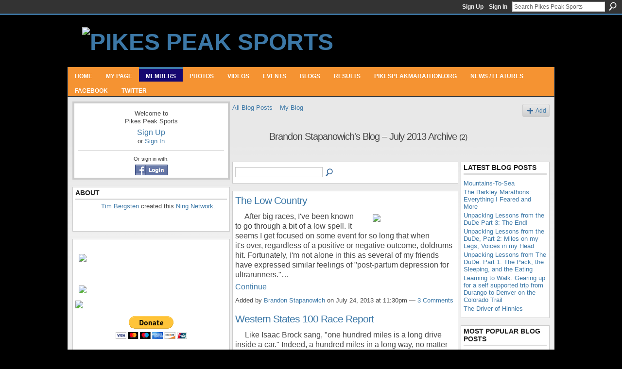

--- FILE ---
content_type: text/html; charset=UTF-8
request_url: http://pikespeaksports.us/profiles/blog/list?user=20g0qut3d7pi4&month=07&year=2013&promoted=
body_size: 39130
content:
<!DOCTYPE html>
<html lang="en" xmlns:og="http://ogp.me/ns#">
<head data-layout-view="default" class="xj_layout_head">
<script>
    window.dataLayer = window.dataLayer || [];
        </script>
<!-- Google Tag Manager -->
<script>(function(w,d,s,l,i){w[l]=w[l]||[];w[l].push({'gtm.start':
new Date().getTime(),event:'gtm.js'});var f=d.getElementsByTagName(s)[0],
j=d.createElement(s),dl=l!='dataLayer'?'&l='+l:'';j.async=true;j.src=
'https://www.googletagmanager.com/gtm.js?id='+i+dl;f.parentNode.insertBefore(j,f);
})(window,document,'script','dataLayer','GTM-T5W4WQ');</script>
<!-- End Google Tag Manager -->
        <meta http-equiv="Content-Type" content="text/html; charset=utf-8" />
    <title>Brandon Stapanowich&#039;s Blog - Pikes Peak Sports</title>
    <link rel="icon" href="http://pikespeaksports.us/favicon.ico" type="image/x-icon" />
    <link rel="SHORTCUT ICON" href="http://pikespeaksports.us/favicon.ico" type="image/x-icon" />
    <meta name="description" content="Brandon Stapanowich's Blog | A social network for runners, cyclist, hikers, climbers, and all who strive to live a healthful lifestyle in the Pikes Peak region." />
    <meta name="keywords" content="Peak, Roundup, running, 10-mile, Garden, Trail, of, mountain, Pikes, Summer, trail, Barr, Colorado, the, race, Springs, Gods, MUT" />
<meta name="title" content="Brandon Stapanowich&#039;s Blog" />
<meta property="og:type" content="website" />
<meta property="og:url" content="http://pikespeaksports.us/profiles/blog/list?user=20g0qut3d7pi4&amp;month=07&amp;year=2013&amp;promoted=" />
<meta property="og:title" content="Brandon Stapanowich&#039;s Blog" />
<meta property="og:image" content="https://storage.ning.com/topology/rest/1.0/file/get/2751537818?profile=UPSCALE_150x150">
<meta name="twitter:card" content="summary" />
<meta name="twitter:title" content="Brandon Stapanowich&#039;s Blog" />
<meta name="twitter:description" content="Brandon Stapanowich's Blog | A social network for runners, cyclist, hikers, climbers, and all who strive to live a healthful lifestyle in the Pikes Peak region." />
<meta name="twitter:image" content="https://storage.ning.com/topology/rest/1.0/file/get/2751537818?profile=UPSCALE_150x150" />
<link rel="image_src" href="https://storage.ning.com/topology/rest/1.0/file/get/2751537818?profile=UPSCALE_150x150" />
<script type="text/javascript">
    djConfig = { baseScriptUri: 'http://pikespeaksports.us/xn/static-6.11.8.1/js/dojo-0.3.1-ning/', isDebug: false }
ning = {"CurrentApp":{"premium":true,"iconUrl":"https:\/\/storage.ning.com\/topology\/rest\/1.0\/file\/get\/2751537818?profile=UPSCALE_150x150","url":"httppikespeaksports.ning.com","domains":["pikespeaksports.us","www.pikespeaksports.us"],"online":true,"privateSource":true,"id":"pikespeaksports","appId":5021591,"description":"A social network for runners, cyclist, hikers, climbers, and all who strive to live a healthful lifestyle in the Pikes Peak region.","name":"Pikes Peak Sports","owner":"3gijml2eixbo3","createdDate":"2010-02-03T04:08:49.001Z","runOwnAds":false,"category":{"Peak":null,"Roundup":null,"running":null,"10-mile":null,"Garden":null,"Trail":null,"of":null,"mountain":null,"Pikes":null,"Summer":null,"trail":null,"Barr":null,"Colorado":null,"the":null,"race":null,"Springs":null,"Gods":null,"MUT":null},"tags":["Peak","Roundup","running","10-mile","Garden","Trail","of","mountain","Pikes","Summer","trail","Barr","Colorado","the","race","Springs","Gods","MUT"]},"CurrentProfile":null,"maxFileUploadSize":7};
        (function(){
            if (!window.ning) { return; }

            var age, gender, rand, obfuscated, combined;

            obfuscated = document.cookie.match(/xgdi=([^;]+)/);
            if (obfuscated) {
                var offset = 100000;
                obfuscated = parseInt(obfuscated[1]);
                rand = obfuscated / offset;
                combined = (obfuscated % offset) ^ rand;
                age = combined % 1000;
                gender = (combined / 1000) & 3;
                gender = (gender == 1 ? 'm' : gender == 2 ? 'f' : 0);
                ning.viewer = {"age":age,"gender":gender};
            }
        })();

        if (window.location.hash.indexOf('#!/') == 0) {
        window.location.replace(window.location.hash.substr(2));
    }
    window.xg = window.xg || {};
xg.captcha = {
    'shouldShow': false,
    'siteKey': '6Ldf3AoUAAAAALPgNx2gcXc8a_5XEcnNseR6WmsT'
};
xg.addOnRequire = function(f) { xg.addOnRequire.functions.push(f); };
xg.addOnRequire.functions = [];
xg.addOnFacebookLoad = function (f) { xg.addOnFacebookLoad.functions.push(f); };
xg.addOnFacebookLoad.functions = [];
xg._loader = {
    p: 0,
    loading: function(set) {  this.p++; },
    onLoad: function(set) {
                this.p--;
        if (this.p == 0 && typeof(xg._loader.onDone) == 'function') {
            xg._loader.onDone();
        }
    }
};
xg._loader.loading('xnloader');
if (window.bzplcm) {
    window.bzplcm._profileCount = 0;
    window.bzplcm._profileSend = function() { if (window.bzplcm._profileCount++ == 1) window.bzplcm.send(); };
}
xg._loader.onDone = function() {
            if(window.bzplcm)window.bzplcm.start('ni');
        xg.shared.util.parseWidgets();    var addOnRequireFunctions = xg.addOnRequire.functions;
    xg.addOnRequire = function(f) { f(); };
    try {
        if (addOnRequireFunctions) { dojo.lang.forEach(addOnRequireFunctions, function(onRequire) { onRequire.apply(); }); }
    } catch (e) {
        if(window.bzplcm)window.bzplcm.ts('nx').send();
        throw e;
    }
    if(window.bzplcm) { window.bzplcm.stop('ni'); window.bzplcm._profileSend(); }
};
window.xn = { track: { event: function() {}, pageView: function() {}, registerCompletedFlow: function() {}, registerError: function() {}, timer: function() { return { lapTime: function() {} }; } } };</script>
<link rel="alternate" type="application/atom+xml" title="Brandon Stapanowich&#039;s Blog - Pikes Peak Sports" href="http://pikespeaksports.us/profiles/blog/feed?user=20g0qut3d7pi4&amp;xn_auth=no" />
<style type="text/css" media="screen,projection">
@import url("http://static.ning.com/socialnetworkmain/widgets/index/css/common-982.min.css?xn_version=3128532263");
@import url("http://static.ning.com/socialnetworkmain/widgets/index/css/wide-sidebar.min.css?xn_version=1460991910");
@import url("http://static.ning.com/socialnetworkmain/widgets/profiles/css/component.min.css?xn_version=467783652");

</style>

<style type="text/css" media="screen,projection">
@import url("/generated-694690f659f752-93616057-css?xn_version=202512201152");

</style>

<style type="text/css" media="screen,projection">
@import url("/generated-69468fcb73ea96-53692684-css?xn_version=202512201152");

</style>

<!--[if IE 6]>
    <link rel="stylesheet" type="text/css" href="http://static.ning.com/socialnetworkmain/widgets/index/css/common-ie6.min.css?xn_version=463104712" />
<![endif]-->
<!--[if IE 7]>
<link rel="stylesheet" type="text/css" href="http://static.ning.com/socialnetworkmain/widgets/index/css/common-ie7.css?xn_version=2712659298" />
<![endif]-->
<link rel="EditURI" type="application/rsd+xml" title="RSD" href="http://pikespeaksports.us/profiles/blog/rsd" />
</head>
<body>
<!-- Google Tag Manager (noscript) -->
<noscript><iframe src="https://www.googletagmanager.com/ns.html?id=GTM-T5W4WQ"
height="0" width="0" style="display:none;visibility:hidden"></iframe></noscript>
<!-- End Google Tag Manager (noscript) -->
    <div class="xj_before_content">        <div id="xn_bar">
            <div id="xn_bar_menu">
                <div id="xn_bar_menu_branding" >
                                    </div>

                <div id="xn_bar_menu_more">
                    <form id="xn_bar_menu_search" method="GET" action="http://pikespeaksports.us/main/search/search">
                        <fieldset>
                            <input type="text" name="q" id="xn_bar_menu_search_query" value="Search Pikes Peak Sports" _hint="Search Pikes Peak Sports" accesskey="4" class="text xj_search_hint" />
                            <a id="xn_bar_menu_search_submit" href="#" onclick="document.getElementById('xn_bar_menu_search').submit();return false">Search</a>
                        </fieldset>
                    </form>
                </div>

                            <ul id="xn_bar_menu_tabs">
                                            <li><a href="http://pikespeaksports.us/main/authorization/signUp?target=http%3A%2F%2Fpikespeaksports.us%2Fprofiles%2Fblog%2Flist%3Fuser%3D20g0qut3d7pi4%26month%3D07%26year%3D2013%26promoted%3D">Sign Up</a></li>
                                                <li><a href="http://pikespeaksports.us/main/authorization/signIn?target=http%3A%2F%2Fpikespeaksports.us%2Fprofiles%2Fblog%2Flist%3Fuser%3D20g0qut3d7pi4%26month%3D07%26year%3D2013%26promoted%3D">Sign In</a></li>
                                    </ul>
                        </div>
        </div>
        </div>
    <div class="xg_theme" data-layout-pack="juliet">
        <div id="xg_themebody">
            <div id="xg_ad_above_header" class="xg_ad xj_ad_above_header dy-displaynone">
                    
                </div>        
            <div id="xg_head">
                <div id="xg_masthead">
                    <h1 id="xg_sitename" class="xj_site_name"><a id="application_name_header_link" href="/"><img src="http://storage.ning.com/topology/rest/1.0/file/get/2808644546?profile=original" alt="Pikes Peak Sports"></a></h1>
                    <p id="xg_sitedesc" class="xj_site_desc">The digital stomping ground for the outdoor community</p>
                </div>
                <div id="xg_navigation" class="xj_navigation"><ul>
    <li id="xg_tab_xn10" class="xg_subtab"><a href="/"><span>HOME</span></a></li><li id="xg_tab_profile" class="xg_subtab"><a href="/profiles"><span>My Page</span></a></li><li id="xg_tab_members" class="xg_subtab this"><a href="/profiles/members/"><span>Members</span></a></li><li id="xg_tab_photo" class="xg_subtab"><a href="/photo"><span>Photos</span></a></li><li id="xg_tab_video" class="xg_subtab"><a href="/video"><span>Videos</span></a></li><li id="xg_tab_events" class="xg_subtab"><a href="/events"><span>Events</span></a></li><li id="xg_tab_xn2" class="xg_subtab"><a href="/profiles/blog/list"><span>BLOGS</span></a></li><li id="xg_tab_xn7" class="xg_subtab"><a href="/page/finish-line-index" target="_blank"><span>RESULTS</span></a></li><li id="xg_tab_xn8" class="xg_subtab"><a href="http://www.pikespeakmarathon.org/" target="_blank"><span>PIKESPEAKMARATHON.ORG</span></a></li><li id="xg_tab_main" class="xg_subtab"><a href="/group/roadtrailrunning" target="_blank"><span>NEWS / FEATURES</span></a></li><li id="xg_tab_xn5" class="xg_subtab"><a href="https://www.facebook.com/Pikes-Peak-Sports-295102256559/?fref=ts" target="_blank"><span>FACEBOOK</span></a></li><li id="xg_tab_xn6" class="xg_subtab"><a href="https://twitter.com/PikesPeakSports" target="_blank"><span>TWITTER</span></a></li></ul>
</div>
            </div>
            <div id="xg_ad_below_header" class="xg_ad xj_ad_below_header dy-displaynone">
						
					</div>
            <div id="xg" class="xg_widget_profiles xg_widget_profiles_blog xg_widget_profiles_blog_list">
                	
                <div id="xg_body">
                    <div class="xj_notifications"></div>
                    <div class="xg_column xg_span-7" id="column1">
                        <div class="xj_user_info">    <div class="xg_module" id="xg_module_account">
        <div class="xg_module_body xg_signup xg_lightborder">
            <p>Welcome to<br />Pikes Peak Sports</p>
                        <p class="last-child"><big><strong><a href="http://pikespeaksports.us/main/authorization/signUp?target=http%3A%2F%2Fpikespeaksports.us%2Fprofiles%2Fblog%2Flist%3Fuser%3D20g0qut3d7pi4%26month%3D07%26year%3D2013%26promoted%3D">Sign Up</a></strong></big><br/>or <a href="http://pikespeaksports.us/main/authorization/signIn?target=http%3A%2F%2Fpikespeaksports.us%2Fprofiles%2Fblog%2Flist%3Fuser%3D20g0qut3d7pi4%26month%3D07%26year%3D2013%26promoted%3D" style="white-space:nowrap">Sign In</a></p>
                            <div class="xg_external_signup xg_lightborder xj_signup">
                    <p class="dy-small">Or sign in with:</p>
                    <ul class="providers">
            <li>
            <a
                onclick="xg.index.authorization.social.openAuthWindow(
                    'https://auth.ning.com/socialAuth/facebook?edfm=KtssOcYs778eKF1kd66qul%2FouB3SXNvGQaSjFN%2F5TiXegp7G3RpnS%2BTWhn8fs47GTMuI5X2Kb9aTqeM1e4yMxY%2FgKFtA2g%2BB94UjA8J4tKFxPRBQ6zi4%2FlM1yl3gRKdfUlEnKB9P8AoUwPxQt1D%2FWrL5ZKE6ECe0qDT2OmkbrJ%2BoFchHSKJddvlelTDL%2F7i2KPPAFnH7QQ%2BA2eP8QwqFBT6bQ7FU2YMe4Jys4B8kSNqB0aBYUAObvN7tQchtLaujw1exqIPCADd1cjI6iabef4eFBKG0VXFOPc2q8iV8QtZP%2BYIxHG3%2FqbMgBOTYX2Si8MvGpDsj%2FF8fHY%2FoYp3n1nW84tZ%2FkKKTif85ZaIcFDTWCkKmgZZzXLbutATTu%2BNBJMqFYDUbtwGVoPUgvMSH5LILlvcAMrscNIipDv6wevT0y5q1CgwZC5P2kFfVlgchm7Z1ZyfoVC7eUK4ezilnO6vroh6OY3idGQIWmvKznfFf0dCV33e0BMZV%2Bl60FIKZ'
                    ); return false;">
                            <img src="http://static.ning.com/socialnetworkmain/widgets/index/gfx/admin/facebook-login-button.png?xn_version=3895636671" alt="Facebook" title="Facebook" />
                        </a>
        </li>
    </ul>
                </div>
                    </div>
    </div>
</div>
                        <div class="xj_sidebar_content"><div class="xg_module module_about">
    <div class="xg_module_head">
        <h2>About</h2>
    </div>
    <div class="xg_module_body xg_module_ning">
        <div class="vcard">
            <span class="xg_avatar"><a class="fn url" href="http://pikespeaksports.us/profile/TimBergsten"  title="Tim Bergsten"><span class="table_img dy-avatar dy-avatar-48 "><img  class="photo photo" src="http://storage.ning.com/topology/rest/1.0/file/get/2797444191?profile=RESIZE_48X48&amp;width=48&amp;height=48&amp;crop=1%3A1" alt="" /></span></a></span>            <span class="fn"><a href="/profile/TimBergsten">Tim Bergsten</a></span>
            created this <a href='http://www.ning.com'>Ning Network</a>.        </div>
            </div>
    </div>
<div class="xg_module html_module module_text xg_reset" data-module_name="text"
        >
            <div class="xg_module_body xg_user_generated">
            <p><a href="https://www.anylabtestnow.com/franchises/colorado-springs-80920/" target="_blank" rel="noopener"></a></p>
<p><a href="http://corunco.com/" target="_blank" rel="noopener"><img src="http://storage.ning.com/topology/rest/1.0/file/get/2653387322?profile=original" width="300" class="align-center"  /></a></p>
<p></p>
<p></p>
<p><a target="_self" href="http://pikespeaksports.us/page/jack-quinns-running-club?xg_source=activity"><img class="align-center" src="http://storage.ning.com/topology/rest/1.0/file/get/2802943290?profile=original"  /></a></p>
<table>
<tbody>
<tr>
<td></td>
<td><a href="http://pprrun.org/" target="_blank" rel="noopener"><img src="http://storage.ning.com/topology/rest/1.0/file/get/2656395636?profile=RESIZE_180x180" width="145" class="align-full"  /></a></td>
</tr>
</tbody>
</table>
<center>
<form action="https://www.paypal.com/cgi-bin/webscr" method="post"><input name="cmd" value="_s-xclick" type="hidden" ></input> <input name="hosted_button_id" value="5SKUP3HVB3NSY" type="hidden" ></input> <input src="https://www.paypalobjects.com/en_US/i/btn/btn_donateCC_LG.gif" name="submit" alt="PayPal - The safer, easier way to pay online!" border="0" type="image" ></input> <img class="align-center" src="https://www.paypalobjects.com/en_US/i/scr/pixel.gif" border="0" height="1" width="1"  / _origwidth="1"></form>
</center>
        </div>
        </div>
</div>
                    </div>
                    <div class="xg_column xg_span-14 xg_last" id="column2">
                        <div id="xg_canvas" class="xj_canvas">
                            <ul class="navigation easyclear"><li><a href="http://pikespeaksports.us/profiles/blog/list">All Blog Posts</a></li><li><a href="http://pikespeaksports.us/profiles/blog/list?my=1">My Blog</a></li><li class="right  xg_lightborder navbutton"><a href="http://pikespeaksports.us/profiles/blog/new" class="xg_sprite xg_sprite-add">Add</a></li></ul><div class="xg_headline xg_headline-img">
    <div class="ib"><span class="xg_avatar"><a class="fn url" href="http://pikespeaksports.us/profile/BrandonStapanowich"  title="Brandon Stapanowich"><span class="table_img dy-avatar dy-avatar-64 "><img  class="photo photo" src="http://storage.ning.com/topology/rest/1.0/file/get/2797447688?profile=RESIZE_64x64&amp;width=64&amp;height=64&amp;crop=1%3A1" alt="" /></span></a></span></div>
<div class="tb"><h1>Brandon Stapanowich&#039;s Blog &ndash; July 2013 Archive <span class="count">(2)</span></h1>
    </div>
</div>
    <div class="xg_column xg_span-12">
        <div class="xg_module module_searchbar">
    <div class="xg_module_body">
        <form action="">
            <p class="left">
                                <input name="q" type="text" class="textfield" value=""  />
                                <a class="xg_icon xg_icon-search" title="Search Blog Posts" onclick="x$(this).parents('form').submit();" href="#">Search Blog Posts</a>
                            </p>
                    </form>
            </div>
</div>
        <div class="xg_module xg_blog xg_blog_list xg_blog_mypage">
                            <div class="xg_module_body">
                    <h3 class="title">
                                                <a href="http://pikespeaksports.us/profiles/blogs/in-the-low-country" _snid="5021591:BlogPost:481306">The Low Country</a>
                    </h3>
                    <div class="postbody">
                      <p style="text-align: left;">    <a href="http://storage.ning.com/topology/rest/1.0/file/get/2806501877?profile=original" target="_self"><img class="align-right" src="http://storage.ning.com/topology/rest/1.0/file/get/2806501877?profile=original" width="170"></img></a> After big races, I've been known to go through a bit of a low spell. It seems I get focused on some event for so long that when it's over, regardless of a positive or negative outcome, doldrums hit. Fortunately, I'm not alone in this as several of my friends have expressed similar feelings of "post-partum depression for ultrarunners."…</p>                      <a href="http://pikespeaksports.us/profiles/blogs/in-the-low-country" class="xj_expandable">Continue</a>
                                          </div>
                    <p class="small">
                                                        Added by <a href="/profile/BrandonStapanowich">Brandon Stapanowich</a> on July 24, 2013 at 11:30pm                            —
                                                            <a href="http://pikespeaksports.us/profiles/blogs/in-the-low-country#comments">3 Comments</a>
                                                </p>
                                    </div>
                            <div class="xg_module_body">
                    <h3 class="title">
                                                <a href="http://pikespeaksports.us/profiles/blogs/western-states-100-race-report" _snid="5021591:BlogPost:466437">Western States 100 Race Report</a>
                    </h3>
                    <div class="postbody">
                      <p>     Like Isaac Brock sang, "one hundred miles is a long drive inside a car." Indeed, a hundred miles in a long way, no matter how you cover it. Leadville certainly taught me a lot about ultrarunning but I was eager to learn more about the distance and more importantly, more about myself. How would I stave off dehydration and the nasty sequelae in 100+ degree temperatures?  How would I fare surrounded by the best ultrarunners in the country? And why exactly do I feel compelled to offer…</p>                      <a href="http://pikespeaksports.us/profiles/blogs/western-states-100-race-report" class="xj_expandable">Continue</a>
                                          </div>
                    <p class="small">
                                                        Added by <a href="/profile/BrandonStapanowich">Brandon Stapanowich</a> on July 6, 2013 at 8:30pm                            —
                                                            <a href="http://pikespeaksports.us/profiles/blogs/western-states-100-race-report#comments">2 Comments</a>
                                                </p>
                                    </div>
                        <div class="xg_module_foot">
                            <ul>
                    <li class="left"><a class="xg_icon xg_icon-rss" href="http://pikespeaksports.us/profiles/blog/feed?user=20g0qut3d7pi4&amp;xn_auth=no">RSS</a></li>
                </ul>
                <p class="right"><a href="#" dojoType="FollowLink" _isFollowed="1" _addUrl="http://pikespeaksports.us/main/content/startFollowingNewContent?user=20g0qut3d7pi4&amp;type=BlogPost&amp;xn_out=json" _removeUrl="http://pikespeaksports.us/main/content/stopFollowingNewContent?user=20g0qut3d7pi4&amp;type=BlogPost&amp;xn_out=json" _addDescription="Email me when this member adds new blog posts" _removeDescription="Don&#039;t email me when this member adds new blog posts" _joinPromptText="" _signUpUrl="http://pikespeaksports.us/main/authorization/signUp?target=http%3A%2F%2Fpikespeaksports.us%2Fprofiles%2Fblog%2Flist%3Fuser%3D20g0qut3d7pi4%26month%3D07%26year%3D2013%26promoted%3D"></a></p>            </div>
        </div>
    </div>
    <div class="xg_column xg_span-4 xg_last">
         <div class="xg_module">
    <div class="xg_module_head">
        <h2>Latest Blog Posts</h2>
    </div>
    <div class="xg_module_body">
        <ul class="nobullets">
                            <li><a href="http://pikespeaksports.us/profiles/blogs/mountains-to-sea">Mountains-To-Sea</a></li>
                            <li><a href="http://pikespeaksports.us/profiles/blogs/barkley-marathons">The Barkley Marathons: Everything I Feared and More</a></li>
                            <li><a href="http://pikespeaksports.us/profiles/blogs/unpacking-lessons-from-the-dude-part-3-the-end">Unpacking Lessons from the DuDe Part 3: The End!</a></li>
                            <li><a href="http://pikespeaksports.us/profiles/blogs/unpacking-lessons-from-the-dude-part-2-miles-on-my-legs-voices-in">Unpacking Lessons from the DuDe, Part 2: Miles on my Legs, Voices in my Head</a></li>
                            <li><a href="http://pikespeaksports.us/profiles/blogs/unpacking-the-colorado-trail-lessons-from-the-dude">Unpacking Lessons from The DuDe. Part 1: The Pack, the Sleeping, and the Eating</a></li>
                            <li><a href="http://pikespeaksports.us/profiles/blogs/gearing-up-for-the-dude-preparations-for-a-self-supported-trip">Learning to Walk: Gearing up for a self supported trip from Durango to Denver on the Colorado Trail</a></li>
                            <li><a href="http://pikespeaksports.us/profiles/blogs/the-driver-of-hinnies">The Driver of Hinnies</a></li>
                    </ul>
    </div>
</div>

 <div class="xg_module">
    <div class="xg_module_head">
        <h2>Most Popular Blog Posts</h2>
    </div>
    <div class="xg_module_body">
        <ul class="nobullets">
                            <li><a href="http://pikespeaksports.us/profiles/blogs/barkley-marathons">The Barkley Marathons: Everything I Feared and More</a></li>
                            <li><a href="http://pikespeaksports.us/profiles/blogs/pikes-ultra-pu-the-stank">Pikes Ultra (PU: The Stank)</a></li>
                            <li><a href="http://pikespeaksports.us/profiles/blogs/mountains-to-sea">Mountains-To-Sea</a></li>
                            <li><a href="http://pikespeaksports.us/profiles/blogs/putting-the-lab-in-moab">Wandering and Wondering</a></li>
                            <li><a href="http://pikespeaksports.us/profiles/blogs/flow">Flow</a></li>
                            <li><a href="http://pikespeaksports.us/profiles/blogs/unpacking-the-colorado-trail-lessons-from-the-dude">Unpacking Lessons from The DuDe. Part 1: The Pack, the Sleeping, and the Eating</a></li>
                            <li><a href="http://pikespeaksports.us/profiles/blogs/2012-leadville-trail-100-run-report">2012 Leadville Trail 100 Run Report</a></li>
                    </ul>
    </div>
</div>

<div class="xg_module">
    <div class="xg_module_head">
        <h2>Monthly Archives</h2>
    </div>
    <div class="xg_module_body">
        <p><strong>2022</strong></p><ul class="nobullets"><li><a href="http://pikespeaksports.us/profiles/blog/list?user=20g0qut3d7pi4&amp;month=02&amp;year=2022&amp;promoted=">February</a> (1)</li></ul><p><strong>2017</strong></p><ul class="nobullets"><li><a href="http://pikespeaksports.us/profiles/blog/list?user=20g0qut3d7pi4&amp;month=04&amp;year=2017&amp;promoted=">April</a> (1)</li><li><a href="http://pikespeaksports.us/profiles/blog/list?user=20g0qut3d7pi4&amp;month=03&amp;year=2017&amp;promoted=">March</a> (1)</li></ul><p><strong>2016</strong></p><ul class="nobullets"><li><a href="http://pikespeaksports.us/profiles/blog/list?user=20g0qut3d7pi4&amp;month=08&amp;year=2016&amp;promoted=">August</a> (1)</li><li><a href="http://pikespeaksports.us/profiles/blog/list?user=20g0qut3d7pi4&amp;month=07&amp;year=2016&amp;promoted=">July</a> (1)</li><li><a href="http://pikespeaksports.us/profiles/blog/list?user=20g0qut3d7pi4&amp;month=06&amp;year=2016&amp;promoted=">June</a> (1)</li><li><a href="http://pikespeaksports.us/profiles/blog/list?user=20g0qut3d7pi4&amp;month=05&amp;year=2016&amp;promoted=">May</a> (2)</li><li><a href="http://pikespeaksports.us/profiles/blog/list?user=20g0qut3d7pi4&amp;month=04&amp;year=2016&amp;promoted=">April</a> (1)</li><li><a href="http://pikespeaksports.us/profiles/blog/list?user=20g0qut3d7pi4&amp;month=03&amp;year=2016&amp;promoted=">March</a> (1)</li><li><a href="http://pikespeaksports.us/profiles/blog/list?user=20g0qut3d7pi4&amp;month=02&amp;year=2016&amp;promoted=">February</a> (1)</li><li><a href="http://pikespeaksports.us/profiles/blog/list?user=20g0qut3d7pi4&amp;month=01&amp;year=2016&amp;promoted=">January</a> (1)</li></ul><p><strong>2015</strong></p><ul class="nobullets"><li><a href="http://pikespeaksports.us/profiles/blog/list?user=20g0qut3d7pi4&amp;month=11&amp;year=2015&amp;promoted=">November</a> (1)</li><li><a href="http://pikespeaksports.us/profiles/blog/list?user=20g0qut3d7pi4&amp;month=08&amp;year=2015&amp;promoted=">August</a> (1)</li><li><a href="http://pikespeaksports.us/profiles/blog/list?user=20g0qut3d7pi4&amp;month=07&amp;year=2015&amp;promoted=">July</a> (2)</li><li><a href="http://pikespeaksports.us/profiles/blog/list?user=20g0qut3d7pi4&amp;month=03&amp;year=2015&amp;promoted=">March</a> (1)</li></ul><p><strong>2014</strong></p><ul class="nobullets"><li><a href="http://pikespeaksports.us/profiles/blog/list?user=20g0qut3d7pi4&amp;month=09&amp;year=2014&amp;promoted=">September</a> (1)</li><li><a href="http://pikespeaksports.us/profiles/blog/list?user=20g0qut3d7pi4&amp;month=07&amp;year=2014&amp;promoted=">July</a> (1)</li><li><a href="http://pikespeaksports.us/profiles/blog/list?user=20g0qut3d7pi4&amp;month=05&amp;year=2014&amp;promoted=">May</a> (1)</li><li><a href="http://pikespeaksports.us/profiles/blog/list?user=20g0qut3d7pi4&amp;month=04&amp;year=2014&amp;promoted=">April</a> (1)</li><li><a href="http://pikespeaksports.us/profiles/blog/list?user=20g0qut3d7pi4&amp;month=03&amp;year=2014&amp;promoted=">March</a> (2)</li><li><a href="http://pikespeaksports.us/profiles/blog/list?user=20g0qut3d7pi4&amp;month=02&amp;year=2014&amp;promoted=">February</a> (1)</li></ul><p><strong>2013</strong></p><ul class="nobullets"><li><a href="http://pikespeaksports.us/profiles/blog/list?user=20g0qut3d7pi4&amp;month=11&amp;year=2013&amp;promoted=">November</a> (1)</li><li><a href="http://pikespeaksports.us/profiles/blog/list?user=20g0qut3d7pi4&amp;month=10&amp;year=2013&amp;promoted=">October</a> (1)</li><li><a href="http://pikespeaksports.us/profiles/blog/list?user=20g0qut3d7pi4&amp;month=09&amp;year=2013&amp;promoted=">September</a> (2)</li><li><a href="http://pikespeaksports.us/profiles/blog/list?user=20g0qut3d7pi4&amp;month=07&amp;year=2013&amp;promoted=">July</a> (2)</li><li><a href="http://pikespeaksports.us/profiles/blog/list?user=20g0qut3d7pi4&amp;month=06&amp;year=2013&amp;promoted=">June</a> (1)</li><li><a href="http://pikespeaksports.us/profiles/blog/list?user=20g0qut3d7pi4&amp;month=05&amp;year=2013&amp;promoted=">May</a> (1)</li><li><a href="http://pikespeaksports.us/profiles/blog/list?user=20g0qut3d7pi4&amp;month=04&amp;year=2013&amp;promoted=">April</a> (2)</li><li><a href="http://pikespeaksports.us/profiles/blog/list?user=20g0qut3d7pi4&amp;month=02&amp;year=2013&amp;promoted=">February</a> (1)</li><li><a href="http://pikespeaksports.us/profiles/blog/list?user=20g0qut3d7pi4&amp;month=01&amp;year=2013&amp;promoted=">January</a> (2)</li></ul><p><strong>2012</strong></p><ul class="nobullets"><li><a href="http://pikespeaksports.us/profiles/blog/list?user=20g0qut3d7pi4&amp;month=11&amp;year=2012&amp;promoted=">November</a> (1)</li><li><a href="http://pikespeaksports.us/profiles/blog/list?user=20g0qut3d7pi4&amp;month=10&amp;year=2012&amp;promoted=">October</a> (2)</li><li><a href="http://pikespeaksports.us/profiles/blog/list?user=20g0qut3d7pi4&amp;month=09&amp;year=2012&amp;promoted=">September</a> (2)</li><li><a href="http://pikespeaksports.us/profiles/blog/list?user=20g0qut3d7pi4&amp;month=08&amp;year=2012&amp;promoted=">August</a> (2)</li><li><a href="http://pikespeaksports.us/profiles/blog/list?user=20g0qut3d7pi4&amp;month=07&amp;year=2012&amp;promoted=">July</a> (2)</li><li><a href="http://pikespeaksports.us/profiles/blog/list?user=20g0qut3d7pi4&amp;month=06&amp;year=2012&amp;promoted=">June</a> (2)</li><li><a href="http://pikespeaksports.us/profiles/blog/list?user=20g0qut3d7pi4&amp;month=05&amp;year=2012&amp;promoted=">May</a> (1)</li><li><a href="http://pikespeaksports.us/profiles/blog/list?user=20g0qut3d7pi4&amp;month=04&amp;year=2012&amp;promoted=">April</a> (1)</li><li><a href="http://pikespeaksports.us/profiles/blog/list?user=20g0qut3d7pi4&amp;month=03&amp;year=2012&amp;promoted=">March</a> (3)</li><li><a href="http://pikespeaksports.us/profiles/blog/list?user=20g0qut3d7pi4&amp;month=02&amp;year=2012&amp;promoted=">February</a> (1)</li><li><a href="http://pikespeaksports.us/profiles/blog/list?user=20g0qut3d7pi4&amp;month=01&amp;year=2012&amp;promoted=">January</a> (4)</li></ul><p><strong>2011</strong></p><ul class="nobullets"><li><a href="http://pikespeaksports.us/profiles/blog/list?user=20g0qut3d7pi4&amp;month=11&amp;year=2011&amp;promoted=">November</a> (1)</li><li><a href="http://pikespeaksports.us/profiles/blog/list?user=20g0qut3d7pi4&amp;month=10&amp;year=2011&amp;promoted=">October</a> (2)</li><li><a href="http://pikespeaksports.us/profiles/blog/list?user=20g0qut3d7pi4&amp;month=09&amp;year=2011&amp;promoted=">September</a> (1)</li><li><a href="http://pikespeaksports.us/profiles/blog/list?user=20g0qut3d7pi4&amp;month=08&amp;year=2011&amp;promoted=">August</a> (4)</li><li><a href="http://pikespeaksports.us/profiles/blog/list?user=20g0qut3d7pi4&amp;month=07&amp;year=2011&amp;promoted=">July</a> (3)</li><li><a href="http://pikespeaksports.us/profiles/blog/list?user=20g0qut3d7pi4&amp;month=06&amp;year=2011&amp;promoted=">June</a> (4)</li><li><a href="http://pikespeaksports.us/profiles/blog/list?user=20g0qut3d7pi4&amp;month=05&amp;year=2011&amp;promoted=">May</a> (4)</li></ul>    </div>
</div>
    </div>

                        </div>
                    </div>
                </div>
            </div>
            <div id="xg_foot">
                <div id="xg_footcontent">
                    <div class="xj_foot_content"><p class="left">
    © 2026             &nbsp; Created by <a href="/profile/TimBergsten">Tim Bergsten</a>.            &nbsp;
    Powered by<a class="poweredBy-logo" href="https://www.ning.com/" title="" alt="" rel="dofollow">
    <img class="poweredbylogo" width="87" height="15" src="http://static.ning.com/socialnetworkmain/widgets/index/gfx/Ning_MM_footer_blk@2x.png?xn_version=3605040243"
         title="Ning Website Builder" alt="Website builder | Create website | Ning.com">
</a>    </p>
    <p class="right xg_lightfont">
                    <a href="http://pikespeaksports.us/main/embeddable/list">Badges</a> &nbsp;|&nbsp;
                        <a href="http://pikespeaksports.us/main/authorization/signUp?target=http%3A%2F%2Fpikespeaksports.us%2Fmain%2Findex%2Freport" dojoType="PromptToJoinLink" _joinPromptText="Please sign up or sign in to complete this step." _hasSignUp="true" _signInUrl="http://pikespeaksports.us/main/authorization/signIn?target=http%3A%2F%2Fpikespeaksports.us%2Fmain%2Findex%2Freport">Report an Issue</a> &nbsp;|&nbsp;
                        <a href="http://pikespeaksports.us/main/authorization/termsOfService?previousUrl=http%3A%2F%2Fpikespeaksports.us%2Fprofiles%2Fblog%2Flist%3Fuser%3D20g0qut3d7pi4%26month%3D07%26year%3D2013%26promoted%3D">Terms of Service</a>
            </p>
</div>
                </div>
            </div>
			<div id="xg_ad_below_footer" class="xg_ad xj_ad_below_footer dy-displaynone">
				
			</div>
        </div>
    </div>
    <div class="xj_after_content"><div id="xj_baz17246" class="xg_theme"></div>
<div id="xg_overlay" style="display:none;">
<!--[if lte IE 6.5]><iframe></iframe><![endif]-->
</div>
<!--googleoff: all--><noscript>
	<style type="text/css" media="screen">
        #xg { position:relative;top:120px; }
        #xn_bar { top:120px; }
	</style>
	<div class="errordesc noscript">
		<div>
            <h3><strong>Hello, you need to enable JavaScript to use Pikes Peak Sports.</strong></h3>
            <p>Please check your browser settings or contact your system administrator.</p>
			<img src="/xn_resources/widgets/index/gfx/jstrk_off.gif" alt="" height="1" width="1" />
		</div>
	</div>
</noscript><!--googleon: all-->
<script type="text/javascript" src="http://static.ning.com/socialnetworkmain/widgets/lib/core.min.js?xn_version=1651386455"></script>        <script>
            var sources = ["http:\/\/static.ning.com\/socialnetworkmain\/widgets\/lib\/js\/jquery\/jquery.ui.widget.js?xn_version=202512201152","http:\/\/static.ning.com\/socialnetworkmain\/widgets\/lib\/js\/jquery\/jquery.iframe-transport.js?xn_version=202512201152","http:\/\/static.ning.com\/socialnetworkmain\/widgets\/lib\/js\/jquery\/jquery.fileupload.js?xn_version=202512201152","https:\/\/storage.ning.com\/topology\/rest\/1.0\/file\/get\/12882175064?profile=original&r=1724772890","https:\/\/storage.ning.com\/topology\/rest\/1.0\/file\/get\/11108752859?profile=original&r=1684134880","https:\/\/storage.ning.com\/topology\/rest\/1.0\/file\/get\/11108753257?profile=original&r=1684134880"];
            var numSources = sources.length;
                        var heads = document.getElementsByTagName('head');
            var node = heads.length > 0 ? heads[0] : document.body;
            var onloadFunctionsObj = {};

            var createScriptTagFunc = function(source) {
                var script = document.createElement('script');
                
                script.type = 'text/javascript';
                                var currentOnLoad = function() {xg._loader.onLoad(source);};
                if (script.readyState) { //for IE (including IE9)
                    script.onreadystatechange = function() {
                        if (script.readyState == 'complete' || script.readyState == 'loaded') {
                            script.onreadystatechange = null;
                            currentOnLoad();
                        }
                    }
                } else {
                   script.onerror = script.onload = currentOnLoad;
                }

                script.src = source;
                node.appendChild(script);
            };

            for (var i = 0; i < numSources; i++) {
                                xg._loader.loading(sources[i]);
                createScriptTagFunc(sources[i]);
            }
        </script>
    <script type="text/javascript">
if (!ning._) {ning._ = {}}
ning._.compat = { encryptedToken: "<empty>" }
ning._.CurrentServerTime = "2026-01-19T03:40:16+00:00";
ning._.probableScreenName = "";
ning._.domains = {
    base: 'ning.com',
    ports: { http: '80', ssl: '443' }
};
ning.loader.version = '202512201152'; // DEP-251220_1:477f7ee 33
djConfig.parseWidgets = false;
</script>
    <script type="text/javascript">
        xg.token = '';
xg.canTweet = false;
xg.cdnHost = 'static.ning.com';
xg.version = '202512201152';
xg.useMultiCdn = true;
xg.staticRoot = 'socialnetworkmain';
xg.xnTrackHost = "coll.ning.com";
    xg.cdnDefaultPolicyHost = 'static';
    xg.cdnPolicy = [];
xg.global = xg.global || {};
xg.global.currentMozzle = 'profiles';
xg.global.userCanInvite = false;
xg.global.requestBase = '';
xg.global.locale = 'en_US';
xg.num_thousand_sep = ",";
xg.num_decimal_sep = ".";
(function() {
    dojo.addOnLoad(function() {
        if(window.bzplcm) { window.bzplcm.ts('hr'); window.bzplcm._profileSend(); }
            });
            xg._loader.onLoad('xnloader');
    })();    </script>
<script type="text/javascript">
var gaJsHost = (("https:" == document.location.protocol) ? "https://ssl." : "http://www.");
document.write(unescape("%3Cscript src='" + gaJsHost + "google-analytics.com/ga.js' type='text/javascript'%3E%3C/script%3E"));
</script>
<script type="text/javascript">
try {
var pageTracker = _gat._getTracker("UA-4532484-8");
pageTracker._trackPageview();
} catch(err) {}</script><script>
    document.addEventListener("DOMContentLoaded", function () {
        if (!dataLayer) {
            return;
        }
        var handler = function (event) {
            var element = event.currentTarget;
            if (element.hasAttribute('data-track-disable')) {
                return;
            }
            var options = JSON.parse(element.getAttribute('data-track'));
            dataLayer.push({
                'event'         : 'trackEvent',
                'eventType'     : 'googleAnalyticsNetwork',
                'eventCategory' : options && options.category || '',
                'eventAction'   : options && options.action || '',
                'eventLabel'    : options && options.label || '',
                'eventValue'    : options && options.value || ''
            });
            if (options && options.ga4) {
                dataLayer.push(options.ga4);
            }
        };
        var elements = document.querySelectorAll('[data-track]');
        for (var i = 0; i < elements.length; i++) {
            elements[i].addEventListener('click', handler);
        }
    });
</script>

</div>
</body>
</html>
